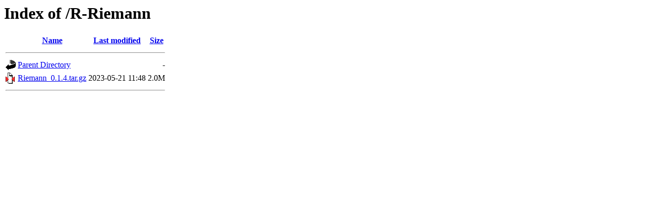

--- FILE ---
content_type: text/html;charset=UTF-8
request_url: https://cph.dk.distfiles.macports.org/R-Riemann/?C=S;O=A
body_size: 404
content:
<!DOCTYPE HTML PUBLIC "-//W3C//DTD HTML 3.2 Final//EN">
<html>
 <head>
  <title>Index of /R-Riemann</title>
 </head>
 <body>
<h1>Index of /R-Riemann</h1>
  <table>
   <tr><th valign="top"><img src="/icons/blank.gif" alt="[ICO]"></th><th><a href="?C=N;O=A">Name</a></th><th><a href="?C=M;O=A">Last modified</a></th><th><a href="?C=S;O=D">Size</a></th></tr>
   <tr><th colspan="4"><hr></th></tr>
<tr><td valign="top"><a href="/"><img src="/icons/back.gif" alt="[PARENTDIR]"></a></td><td><a href="/">Parent Directory</a></td><td>&nbsp;</td><td align="right">  - </td></tr>
<tr><td valign="top"><a href="Riemann_0.1.4.tar.gz"><img src="/icons/compressed.gif" alt="[   ]"></a></td><td><a href="Riemann_0.1.4.tar.gz">Riemann_0.1.4.tar.gz</a></td><td align="right">2023-05-21 11:48  </td><td align="right">2.0M</td></tr>
   <tr><th colspan="4"><hr></th></tr>
</table>
</body></html>
